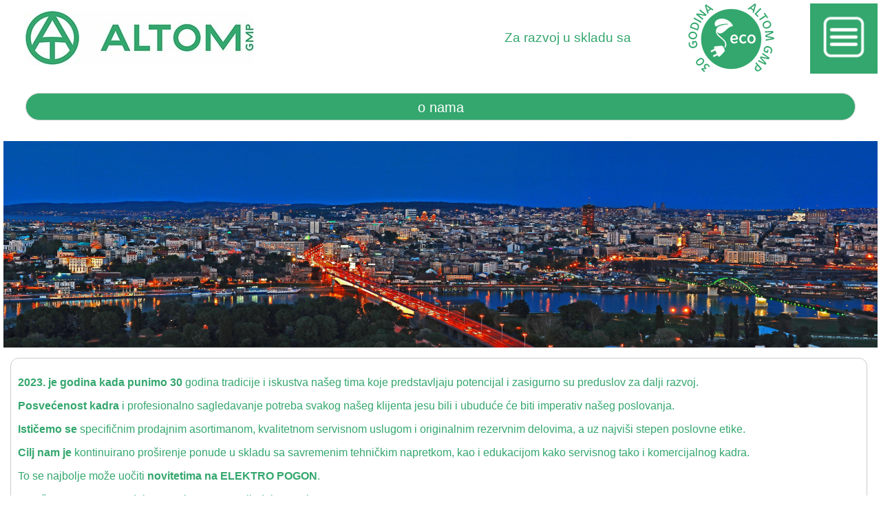

--- FILE ---
content_type: text/html
request_url: http://www.altomgmp.rs/navigacija/onama.php?naziv=o%20nama
body_size: 2087
content:

<!doctype html>
<html>
<head>
<title>ALtom GMP komunalno-gradjevinska oprema i platforme</title>
<meta charset="utf-8">
<meta name="viewport" content="width=device-width, initial-scale=1.0">
<link rel="stylesheet" href="../css/stilovi_247.css" type=text/css>

<link rel="icon" type="image/x-icon" href="../images/favicon.ico">
<style>


</style>

</head>
<body>
<header>
<div class="red red1">
<div class="logo"><img src="../images/jpglogo.jpg" class="logoDim" alt="komunalna_oprema"/></div>
<div class="list"><img src="../images/30g_100.png" alt="komunalna_oprema"/></div>
<div class="razvoj font-14">Za razvoj u skladu sa prirodom.</div>
<div class="menu">
<div class="dropdown">
  <button class="dropbtn"><img src="../images/menu.png" height="98px"></button>
  <div class="dropdown-content">
  	    <a href="onama.php">o nama</a>
        <a href="oprema.php">komunalne i građevinske mašine</a>
        <a href="platforme.php">platforme</a>
        <a href="aktuelno.php">aktuelno</a>
        <a href="servis.php">servis</a>
        <a href="kontakt.php">kontakt</a>
    
  </div>
</div>

</div>
</div><!-- red1 60-->
<div class="red red2">
<div class="list2"><img src="../images/30g_100.png" alt="komunalna_oprema"/></div>
</div>
<div class="red red3">
<div class="sklad font-14">Za razvoj u skladu sa prirodom.</div>
</div>
</header>

<section>



<!-- O NAMA ------------>
<div class="font-15 stranicaX stranicaNaslov">o nama</i></div>

<div class="panorama" style="background-image: url(../images/onama/05013619.jpg)">&nbsp;</div>
<div class="font-12 justifyText listIng partnerList"><p><strong>2023. je godina kada punimo 30</strong> godina tradicije i iskustva na&scaron;eg tima koje predstavljaju potencijal i zasigurno su preduslov za dalji razvoj.</p>

<p><strong>Posvećenost kadra </strong>i profesionalno sagledavanje potreba svakog na&scaron;eg klijenta jesu bili i ubuduće će biti imperativ na&scaron;eg poslovanja.</p>

<p><strong>Ističemo se</strong> specifičnim prodajnim asortimanom, kvalitetnom servisnom uslugom i originalnim rezervnim delovima, a uz najvi&scaron;i stepen poslovne etike.</p>

<p><strong>Cilj nam je</strong> kontinuirano pro&scaron;irenje ponude u skladu sa savremenim tehničkim napretkom, kao i edukacijom kako servisnog tako i komercijalnog kadra.</p>

<p>To se najbolje može uočiti <strong>novitetima na ELEKTRO POGON</strong>.</p>

<p>U na&scaron;em programu prodaje &ndash; servisa &ndash; rezervnih delova nalaze se</p>

<p>- I ELEKTRO GRAĐEVINSKE MA&Scaron;INE</p>

<p>- ELEKTRO KOMUNALNA OPREMA</p>

<p>- ELEKTRO PLATFORME ZA RAD NA VISINI</p>

<p>- ELEKTRO VOZILA</p>

<p>- SPECIJALNA OPREMA</p>

<p><strong>Mi ne isporučujemo samo kvalitetnu opremu već najkvalitetnija dugoročno održiva re&scaron;enja za va&scaron;e potrebe!</strong></p>

<p>ZA RAZVOJ U SKLADU SA PRIRODOM,</p>

<p>Va&scaron; partner za budućnost,</p>

<p>AL.TOM GMP doo</p>
</div>

<div class="margin15"><a href="../index.php" style="text-decoration:none"><div id="pocetna">početna</div></a></div>    
</section>
<footer>
	<div class="flevi">
    	<div>PRODAJA &#149; SEVIS &#149; DELOVI</div>
        <div>"AL.TOM GMP" d o o</div>
        <div>Bulevar Peka Dapčevića 44,  Beograd</div>
		        <div>Call-Centar: +381(o)11 246 34 54</div>
                <div>mob.: +381(o)63 286 121</div>
                        <div>E-mail: <a class="flink" href="mailto:info@altomgmp.rs"> info@altomgmp.rs</a></div>
        <div>Web site:</div>
        <div><a class="flink" href="http://www.altomgmp.rs">www.altomgmp.rs</a></div>
        <div><a class="flink" href="http://www.platforme.rs">www.platforme.rs</a></div>
    </div><!-- flevi -->
    <div class="fcentar">
    	<div>ZA RAZVOJ U SKLADU SA PRIRODOM</div>
        <div>KOMUNALNO GRAĐEVINSKA OPREMA, MAŠINE I PLATFORME</div>
    </div><!-- fcentar -->
    <div class="fdesni"><img src="../images/logofooter.png" width="230" alt="komunalno gradjevinska oprema"/></div>

</footer>
<!--
<script>
function Funkicijica() {
  var x = document.getElementById("Proizvodi''");
  
  if (x.style.display === "block") {
    x.style.display = "none";
  } else {
    x.style.display = "block";
  }
}
</script> 

<script>
function myFunction() {
  var x = document.getElementById("myDIV");
  
  if (x.style.display === "block") {
    x.style.display = "none";
  } else {
    x.style.display = "block";
  }
}
</script>  
-->
<script>
var w = window.innerWidth;
var h = window.innerHeight;

var x = document.getElementById("demo");
x.innerHTML = "Browser width: " + w + ", height: " + h + ".";
</script>
</div>

</section>

</body>
</html>>>

--- FILE ---
content_type: text/css
request_url: http://www.altomgmp.rs/css/stilovi_247.css
body_size: 3722
content:
@charset "utf-8";
@import url('https://fonts.googleapis.com/css2?family=Fauna+One&display=swap');
/*@import "mob.css" only screen and (orientation:portrait);*/
/*@import "mob8.css" only screen and (orientation:portrait)and (max-width: 600px);*/
@import "mob52.css" only screen and (orientation:portrait);

/*
text-klasic: color:#34a76e;
text-tamii: color:#3e8e41;
*/
* {
  box-sizing: border-box;
}

body
{
	/*background-color: #A00F11;*/
	text-align:justify;
	font-family:Calibri, sans-serif;
	color:#34a76e;
	margin: 5px;
}



[class*="font-"] {
	font-style:normal;
	font-weight:normal;
}
.font-7{font-size:7pt;}
.font-8{font-size:8pt;}
.font-9{font-size:9pt;}
.font-10{font-size:10pt;}
.font-11{font-size:11pt;}
.font-12{font-size:12pt;}
.font-13{font-size:13pt;}
.font-14{font-size:14pt;}
.font-15{font-size:15pt;}
.font-16{font-size:16pt;}
.font-17{font-size:17pt;}
.font-18{font-size:18pt;}

.verdana{font-family:Verdana;}
.tahoma{font-family:Tahoma;}
.calibry{font-family:Calibri, sans-serif;}
.trebushet{font-family:"Trebuchet MS";}
.segoe{font-family:"Segoe UI", sans-serif;}
.corbel{font-family:Corbel;}
.candara{font-family:Candara;}
.maiandra{font-family:"Maiandra GD", sans-serif;} 

.leviText{ text-align:left;}
.justifyText {text-align:justify;}
.desniText{ text-align:right;}
.centrirani{text-align:center;}

.margin15{margin:15px 5px;}
.margin10{margin:10px 5px;}
.margin05{margin:5px;}

.red{
	width:100%;
	height:100px;
	display:block;
}

	
@media only screen and (orientation:landscape){

/* HEADER -------------------------------------------------------------*/

header{
	height:100px;
	width:100%;
	position: relative;
	color:#34a76e;
	/*background-color:#10B7AF;*/
}
.logo{
	position: absolute;
	left: 0;
	/*width:400px;
  	background-color: #D19446;*/
	padding-top:10px;
	padding-left:30px;
	
}
.logoDim{
	width:334px;
	height:80px;
}
.altLogo{
	height:80px;
	width:auto;
}
/*
.list{
	position: absolute;
	left: 400px;
  	width: 40%;
	height:100px;
	padding-top:20px;
	text-align: right;
	display: inline-block;
}
*/
.list{
	position: absolute;
	right: 150px;
  	width: 125px;
	height:100px;
	line-height:100px;
	padding-top:0px;
	text-align: right;
	display: inline-block;
	/*background-color: #E8373A;*/
}
.menu{
	position: absolute;
	right: 0;
  	width: 100px;
	height:100px;
	
}

.razvoj{
	position:absolute;
	right:325px;
	width:250px;
	height:100px;
	line-height:100px;
	/*padding-bottom:40px;*/
	text-align:center;
	/*background-color: #1FBBB4;*/
	display:inline-block;
}
.sklad{display:none;}
.red2{display: none;}
.red3{display: none;}
/*NAV (manu) -------------------------------------------------------------------------------------------*/
.dropbtn {
  background-color: #34a76e;
  color: white;
  padding: 0px;
  font-size: 16px;
  border: none;
}

.dropdown {
  position: relative;
  display: inline-block;
  float:right;
}

.dropdown-content {
  display: none;
  position: absolute;
  right:0;
  background-color: #34a76e;
  min-width: 160px;
  /*box-shadow: 0px 8px 16px 0px rgba(0,0,0,0.2);*/
  z-index: 1;
}

.dropdown-content a {
  color: white;
  padding: 12px 16px;
  text-decoration: none;
  display: block;
  
  background-color: #34a76e;
}

.dropdown-content a:hover {background-color: white; color:#3e8e41;}

.dropdown:hover .dropdown-content {display: block;}

.dropdown:hover .dropbtn {background-color: #3e8e41;}
/* SECTION --------------------------------------------------------------------------------------*/

#diskic{
	width:400px;
	height:400px;
	display:inline-block;
	/*background-color:#CC2629;*/
	text-align:center;
	
}
#blokSlika{
	display:block;
	/*background-color:#19BD5A;*/
	width:300px;
	height:300px;
	background-position:center;
	background-repeat:no-repeat;
	background-size: cover;
	border: 1px solid white;
	border-radius:50%;
	margin:auto;
	margin-top:25px;
}
.stranica{
	display:block;
	height:50px;
	text-align:center;
	padding-top:15px;
	text-decoration: none;
	color: #34a76e;
}
a.stranica:link{ 
	color: #34a76e;
	text-decoration:none;
}

a.stranica:visied{ 
	color: #34a76e;
	text-decoration:none;
}

a.stranica:hover{ 
	color:#3e8e41;
	text-decoration:none;
	font-weight:bold;
}
a.stranica:active{ 
	color:#3e8e41;
	text-decoration:none;
	font-weight:bold;
}
.nosac{
	display: block;	
	width:100%;
	margin-left: auto;
  	margin-right: auto;
	text-align:center;
	/*background-color:#2EBCA4;*/
}
.stranicaX{
	width:95%;
	color:white;
	background-color: #34a76e;
	text-align:center;
	margin:30px auto;
	border: 1px solid #CCC;
	border-radius:20px;
}
.panorama{
	/*background-image:url(../images/aktuelno/24121648.jpg);*/
	background-position:center;
	background-repeat: no-repeat;
  	background-size: 100% 300px;
	display:block;
	width:100%;
	height:300px;
	margin-bottom:15px;
}
.stranicaNaslov{
	height:40px;
	line-height:40px;
}
.stranicaProizvod{
	height:30px;
	line-height:30px;
}
.partnerList{border: 1px solid #CCC;}
.proizvodList{border: 1px solid #34a76e;}
.listIng{
	/*background-color: #28D4B1;*/
  
  border-radius:12px;
  text-align:justify;
  /*font-size:10pt;
  color:#384a00;*/
  margin:5px 10px;
  padding:10px;
  height: auto;
  display:block;
  width:98%;
}

.grid {
  display: grid;
  text-align:center;
}

.grid-index {grid-template-columns: 20% 20% 20% 20% 20%;}
.grid-aktuelnoTrio {grid-template-columns: 20% 60% 20%;}
.grid-admin {grid-template-columns: 50% 50%;}
.grid-video {grid-template-columns: 30% 70%;}
.gridCentar{
	/*background-color:#119756;*/
  
  /*font-family: "Comic Sans MS";*/
  text-align: center;
  align-content:center;
  align-items:center;
  align-self:center;
  vertical-align:middle;
  margin: auto;
  width:90%;
  /*display:block;*/
}
.leviLogo{display:block;}
.responsiveCentar{display:none;}
.borderCentar{
	 border-right: 1px solid #ccc;
	 border-left: 1px solid #ccc;
}
.borderDesni{border-right: 1px solid #ccc;}
.partnerGalerija{
	width:20%;
	padding:5px;
	max-height:110px;
}
.imgX{
	display: flex;
	align-self: center;
	margin:auto;
	
}
.imgLogo{height:120px;}
/*.imgPr{height:80px;}*/
.imgPr{
	width: auto;
	max-width:95%;
	height:auto;
	max-height:120px;
}

	

.partnerLevi, .partnerDesni {
	width: 25%;
	text-align: center;
	line-height:150px;
}
.partnerDesni{
	text-align: center;
	line-height:100%;
	border-left: 1px solid #CCC;
}
.partnerLevi{
	 /*background-color:#11941C;*/
	 border-right: 1px solid #CCC;
	 height:100%;
	 display:flex;
	 align-items: center;
	 margin:auto;
}
.partnerCentralni {
  width: 50%;
  border-left: 1px solid #CCC;
}

.nazivGalerije{
	height:30px;
	width:98%;
	margin:auto;
	line-height:30px;
	/*border-top: 1px solid #CCC;*/
	display:block;
}

.nazivFirme{
	height:40px;
	text-align:left;
	line-height:40px;
	color:#3e8e41;
	padding-left:10px;
}
.opis{
	text-align:justify;
	padding:10px;
}

.detaljnijeOval{
	height:40px;
	width:75%;
	line-height:40px;
	color:white;
	background-color: #34a76e;
	text-align:center;
	margin:auto;
	padding:0px 20px;
	border: 1px solid #34a76e;
	border-radius:20px;
	text-decoration:none;
}

.detaljnijeOval:hover{
	background-color: white;
	color:#34a76e;
	text-decoration:none;
}

a.ovalText:hover{color:#34a76e;}
a.ovalText:link{color:white; text-decoration:none;}
a.ovalText:visited{color:white; text-decoration:none;}

.linkDekoracija{ text-decoration:none;}
/*
.detaljnijeOval:link{text-decoration:none;}
.detaljnijeOval:visited{color:white;}

text-klasic: color:#34a76e;
text-tamii: color:#3e8e41;
*/
#videoDugme{
	background-color:#34a76e;
	color:white;
	padding:0px 20px;
	height:35px;
	line-height:35px;
	border: 1px soloid #34a76e;
	border-radius:10px;
}

a.klink:link{ 
	color: #34a76e;
	text-decoration:none;
}
a.klink:visied{ 
	color: #34a76e;
	text-decoration:none;
}

a.klink:hover{ 
	color: #3e8e41;
	text-decoration:none;
	font-weight:bold;
}
a.klink:active{ 
	color: #3e8e41;
	text-decoration:none;
	font-weight:bold;
}
.flink{color: #34a76e;}

.unos{
	width:75%;
	height:25px;
	color:white;
	background-color:#34a76e;
}
.poruka{
	color:#34a76e;
	width:75%;
	background-color:#e1e1e1;
}
.kformW{ 
	width:75%;
	text-align: left;
	margin:auto;
}
#kform{
	height:30px;
	width:150px;
	margin-left:0px;
	background-color:#34a76e;
	color:white;
}
#kform:link, #kform:visited{
	background-color:#34a76e;
	color:white;
}
#kform:hover{
	background-color:white;
	color:#34a76e;
}

#pocetna{
	height:30px;
	width:150px;
	line-height:30px;
	text-align:center;
	text-decoration:none;
	margin-left:0px;
	background-color:#34a76e;
	color:white;
}
#pocetna:link, #pocetna:visited{
	background-color:#34a76e;
	text-decoration:none;
	color:white;
}
#pocetna:hover{
	background-color:white;
	text-decoration:none;
	color:#34a76e;
}
.pocetnaR{ display:none;}
.pocetnaL{ display:block;}

.povratna{
	color: #d20000;
	text-align:center;
}
.datum{ font-size:12pt;}
.kontejner{
	width:98%;
	margin:10px auto;
	display:block;
}
.element{
	position: relative;
	width:48%;
	height:auto;
	display:inline-block;
}
.levi{float:left;}
.desni{float:right;}
/* FOOTER -------------------------------------------------------------------------------*/
footer{
	width:100%;
	height: 260px;
	background-color:#34a76e;
	color:white;
	position: static;
	padding:30px 50px 30px 50px;
}

.fdesni{
	position: absolute;
	right: 0;
  	width: 25%;
	padding-right:50px;
	text-align:right;
  	/*background-color: blue;*/
}
.flevi{
	position: absolute;
	left: 0;
  	width: 25%;
	padding-left:50px;
  	/*background-color: #D19446;*/
	
}
.fcentar{
	position: absolute;
	left: 25%;
  	width: 50%;
  	/*background-color: #BCEF1F;*/
	text-align:center;
}
a.flink:link{ 
	color: white;
	text-decoration:none;
}
a.flink:visied{ 
	color: white;
	text-decoration:none;
}
/*
a.flink:visied{ 
	color: white;
	text-decoration:none;
}
*/
a.flink:hover{ 
	color: yellow;
	text-decoration:none;
	font-weight:bold;
}
a.flink:active{ 
	color: yellow;
	text-decoration:none;
	font-weight:bold;
}
.flink{color: white;}
}

@media only screen and (orientation:landscape) and (max-width: 1250px){
	
#diskic{display:block; margin:auto;}

/*.razvoj{ display:none;}*/

.sklad{
	width:100%;
	height:40px;
	line-height:40px;
	/*padding-bottom:40px;*/
	text-align:center;
	/*display: inline-block;*/
	display: none;
	
}
.list{ width:30%;}
/*footer{height: auto;}*/

footer{
	width:100%;
	height: 450px;
	background-color:#34a76e;
	color:white;
	position: absolute;
	padding:30px 50px 30px 50px;
}
	
.fdesni{
  	width: 100%;
	padding-right:0px;
	text-align: center;
	display:block;
	top:280px;
}
.flevi{
	/*position: relative;*/
	left: 0;
  	width: 100%;
	padding-left:0px;
	text-align:center;
	display:block;
	
}
.fcentar{
	/*position: relative;*/
	left: 0;
	top:230px;
  	width: 100%;
	text-align:center;
	display:block;
}
.imgLogo{height:100px;}
.imgPr{height:70px;}

.detaljnijeOval{width:95%; padding:0px 15px; font-size:12px;}
	
	
}


@media only screen and (orientation:landscape) and (max-width: 985px){
.imgLogo{height:75px;}
.imgPr{height:60px;}

.detaljnijeOval{font-size:2vw; padding:0px 10px; overflow:hidden;}

/*
*/
header{height:150px;}
.razvoj{display: none;}
.sklad{ display: block;}
.red3{
	height:50px;
	display:block;
}
.list{
	right: 100px;
	width:250px;
	text-align: center;
}

/*
*/


}
@media only screen and (max-width: 850px){
/*
.imgLogo{height:75px;}
.imgPr{height:60px;}*/

.detaljnijeOval{font-size:3vw; overflow:hidden;}
.grid-aktuelnoTrio {grid-template-columns: 0% 95% 0%;}
.leviLogo{display:none;}

.responsiveCentar{
	text-align: center;
  	align-content:center;
  	align-items:center;
 	align-self:center;
  	vertical-align:middle;
  	margin: auto;
	padding-bottom:10px;
  	width:98%;
	border-bottom:1px solid #ccc;
	display: block;
}
.borderCentar{border-left: none;}
.datum{font-size:1.75vw;}
	
	 

}







	
	 






--- FILE ---
content_type: text/css
request_url: http://www.altomgmp.rs/css/mob52.css
body_size: 3042
content:
@charset "utf-8";
/* CSS Document */
* {
  box-sizing: border-box;
}

body
{
	/*background-color: #A00F11;*/
	text-align:justify;
	font-family:Calibri, sans-serif;
	
	color:#34a76e;
	margin: 5px;
}



[class*="font-"] {
	font-style:normal;
	font-weight:normal;
}
.font-7{font-size:7pt;}
.font-8{font-size:8pt;}
.font-9{font-size:9pt;}
.font-10{font-size:10pt;}
.font-11{font-size:11pt;}
.font-12{font-size:12pt;}
.font-13{font-size:13pt;}
.font-14{font-size:14pt;}
.font-15{font-size:15pt;}
.font-16{font-size:16pt;}
.font-17{font-size:17pt;}
.font-18{font-size:18pt;}



.leviText{ text-align:left;}
.justifyText {text-align:justify;}
.desniText{ text-align:right;}
.centrirani{text-align:center;}

.margin15{margin:15px 5px;}
.margin10{margin:10px 5px;}
.margin05{margin:5px;}




/* HEADER -------------------------------------------------------------*/

header{
	height:300px;
	width:100%;
	position: relative;
	color:#34a76e;
	/*background-color:#10B7AF;*/
}
.logo{
	position: absolute;
	left: 0;
	
	width:260px;
	/*height:100px;
  	background-color: #D19446;*/
	padding-top:20px;
	display:inline;
}
.logoDim{
	width:250px;
	height:auto;
}
imgLogo{
	height:40px;
	width:auto;
}

.list{

	/*
	position: absolute;
	top:100px;
	left: 0px;
  	width: 100%;
	height:100px;
	padding-top:20px;
	text-align:center;
	*/
	width:100%;
	height:90px;
	display: none;
}
.list2{
	text-align:center;
	width:100%;
	height:100px;
	display: block;
}
.menu{
	position: absolute;
	right: 0;
	padding-top:0;
	margin-top:0;
  	width: 90px;
	height:90px;
	display:inline-block;
}

.razvoj{ display:none;}

.sklad{
	width:100%;
	height:50px;
	line-height:50px;
	/*padding-bottom:40px;*/
	text-align:center;
	display: block;
}
.red2{display:block;}
.red3{height:50px;}
/*NAV (manu) -------------------------------------------------------------------------------------------*/
.dropbtn {
  background-color: #34a76e;
  color: white;
  padding: 0px;
  font-size: 16px;
  border: none;
}

.dropdown {
  position: relative;
  display: inline-block;
  float:right;
}

.dropdown-content {
  display: none;
  position: absolute;
  right:0;
  background-color: #34a76e;
  min-width: 160px;
  /*box-shadow: 0px 8px 16px 0px rgba(0,0,0,0.2);*/
  z-index: 1;
}

.dropdown-content a {
  color: white;
  padding: 12px 16px;
  text-decoration: none;
  display: block;
  
  background-color: #34a76e;
}

.dropdown-content a:hover {background-color: white; color:#3e8e41;}

.dropdown:hover .dropdown-content {display: block;}

.dropdown:hover .dropbtn {background-color: #3e8e41;}
/* SECTION --------------------------------------------------------------------------------------*/

#diskic{
	width:400px;
	height:400px;
	display:block;
	margin:auto;
	text-align:center;
	
}
#blokSlika{
	display:block;
	/*background-color:#19BD5A;*/
	width:300px;
	height:300px;
	background-position:center;
	background-repeat:no-repeat;
	background-size: cover;
	border: 1px solid white;
	border-radius:50%;
	margin:auto;
	margin-top:25px;
}
.stranica{
	display:block;
	height:50px;
	text-align:center;
	padding-top:15px;
	text-decoration: none;
	color: #34a76e;
}
a.stranica:link{ 
	color: #34a76e;
	text-decoration:none;
}

a.stranica:visied{ 
	color: #34a76e;
	text-decoration:none;
}

a.stranica:hover{ 
	color:#3e8e41;
	text-decoration:none;
	font-weight:bold;
}
a.stranica:active{ 
	color:#3e8e41;
	text-decoration:none;
	font-weight:bold;
}
.nosac{
	display: block;	
	width:100%;
	margin-left: auto;
  	margin-right: auto;
	text-align:center;
	/*background-color:#2EBCA4;*/
}
.stranicaX{
	width:95%;
	color:white;
	background-color: #34a76e;
	text-align:center;
	margin:30px auto;
	border: 1px solid #CCC;
	border-radius:20px;
}
.panorama{
	/*background-image:url(../images/aktuelno/24121648.jpg);*/
	background-position:center;
	background-repeat: no-repeat;
  	background-size: 100% 300px;
	display:block;
	width:100%;
	height:300px;
	margin-bottom:15px;
}
.stranicaNaslov{
	height:40px;
	line-height:40px;
}
.stranicaProizvod{
	height:30px;
	line-height:30px;
}
.partnerList{border: 1px solid #CCC;}
.proizvodList{border: 1px solid #34a76e;}
.listIng{
	/*background-color: #28D4B1;*/
  
  border-radius:12px;
  text-align:justify;
  /*font-size:10pt;
  color:#384a00;*/
  margin:5px 10px;
  padding:10px;
  height: auto;
  display:block;
  width:98%;
}

.grid {
  display: grid;
  text-align:center;
}

.grid-index {grid-template-columns: 20% 20% 20% 20% 20%;}
.grid-aktuelnoTrio {grid-template-columns: 0% 95% 0%;}
.grid-admin {grid-template-columns: 50% 50%;}
.grid-video {grid-template-columns: 30% 70%;}
.gridCentar{
	/*background-color:#119756;*/
  
  /*font-family: "Comic Sans MS";*/
  text-align: center;
  align-content:center;
  align-items:center;
  align-self:center;
  vertical-align:middle;
  margin: auto;
  width:90%;
  /*display:block;*/
}
.leviLogo{display: none;}
.responsiveCentar{
	text-align: center;
  	align-content:center;
  	align-items:center;
 	align-self:center;
  	vertical-align:middle;
  	margin: auto;
	padding-bottom:10px;
  	width:98%;
	border-bottom:1px solid #ccc;
	display: block;
}
.borderCentar{border-left: none;}
.borderDesni{border-right: 1px solid #ccc;}
.partnerGalerija{
	width:20%;
	padding:5px;
	max-height:110px;
}
.imgX{
	display: flex;
	align-self: center;
	margin:auto;
	width: auto;
}
.imgLogo{height:75px;}
.imgPr{height:60px;}	
	

.partnerLevi, .partnerDesni {
	width: 25%;
	text-align: center;
	line-height:150px;
}
.partnerDesni{
	text-align: center;
	line-height:100%;
	border-left: 1px solid #CCC;
}
.partnerLevi{
	 /*background-color:#11941C;*/
	 border-right: 1px solid #CCC;
	 height:100%;
	 display:flex;
	 align-items: center;
	 margin:auto;
}
.partnerCentralni {
  width: 50%;
  border-left: 1px solid #CCC;
}

.nazivGalerije{
	height:30px;
	width:98%;
	margin:auto;
	line-height:30px;
	/*border-top: 1px solid #CCC;*/
	display:block;
}

.nazivFirme{
	height:40px;
	text-align:left;
	line-height:40px;
	color:#3e8e41;
	padding-left:10px;
}
.opis{
	text-align:justify;
	padding:10px;
}

.detaljnijeOval{
	height:40px;
	width:95%;
	line-height:40px;
	color:white;
	background-color: #34a76e;
	text-align:center;
	margin:auto;
	padding:0px 10px;
	border: 1px solid #34a76e;
	border-radius:20px;
	text-decoration:none;
	font-size:4vw;
	overflow:hidden;
}

.detaljnijeOval:hover{
	background-color: white;
	color:#34a76e;
	text-decoration:none;
}

a.ovalText:hover{color:#34a76e;}
a.ovalText:link{color:white; text-decoration:none;}
a.ovalText:visited{color:white; text-decoration:none;}

.linkDekoracija{ text-decoration:none;}
/*
.detaljnijeOval:link{text-decoration:none;}
.detaljnijeOval:visited{color:white;}

text-klasic: color:#34a76e;
text-tamii: color:#3e8e41;
*/
#videoDugme{
	background-color:#34a76e;
	color:white;
	padding:0px 20px;
	height:35px;
	line-height:35px;
	border: 1px soloid #34a76e;
	border-radius:10px;
}

a.klink:link{ 
	color: #34a76e;
	text-decoration:none;
}
a.klink:visied{ 
	color: #34a76e;
	text-decoration:none;
}

a.klink:hover{ 
	color: #3e8e41;
	text-decoration:none;
	font-weight:bold;
}
a.klink:active{ 
	color: #3e8e41;
	text-decoration:none;
	font-weight:bold;
}
.flink{color: #34a76e;}

.unos{
	width:75%;
	height:25px;
	color:white;
	background-color:#34a76e;
}
.poruka{
	color:#34a76e;
	width:75%;
	background-color:#e1e1e1;
}
.kformW{ 
	width:75%;
	text-align: left;
	margin:auto;
}
#kform{
	height:30px;
	width:150px;
	margin-left:0px;
	background-color:#34a76e;
	color:white;
}
#kform:link, #kform:visited{
	background-color:#34a76e;
	color:white;
}
#kform:hover{
	background-color:white;
	color:#34a76e;
}

#pocetna{
	height:30px;
	width:150px;
	line-height:30px;
	text-align:center;
	text-decoration:none;
	margin-left:0px;
	background-color:#34a76e;
	color:white;
}
#pocetna:link, #pocetna:visited{
	background-color:#34a76e;
	text-decoration:none;
	color:white;
}
#pocetna:hover{
	background-color:white;
	text-decoration:none;
	color:#34a76e;
}
.pocetnaR{ display: block;}
.pocetnaL{ display: none;}
.povratna{
	color: #d20000;
	text-align:center;
}
.kontejner{
	width:98%;
	margin:10px auto;
	display:block;
}
.element{
	position: static;
	width:100%;
	height:auto;
	margin:10px auto;
	display:block;
}
.levi{float: none;}
.desni{float: none;}
/* FOOTER -------------------------------------------------------------------------------*/
footer{
	width:100%;
	height: 475px;
	background-color:#34a76e;
	color:white;
	position: absolute;
	padding:30px 50px 30px 50px;
}
/* ALTOM logo */
.fdesni{
  	/*background-color: blue;*/
	width: 100%;
	padding-right:0px;
	text-align: center;
	display:block;
	top:35px;
	/*bottom:20px;*/
	position:relative;
}
/*generalije */
.flevi{
	position: relative;
	left: 0;
	padding-left:50px;
  	/*background-color: #D19446;*/
	width: 100%;
	padding-right:0px;
	text-align: center;
	display: block;
	top:0px;
	
	
}
/*poruka*/
.fcentar{
	left: 0;
	top:20px;
  	width: 100%;
	text-align:center;
	display:block;
	/*background-color:#22E3E0;*/
	position:relative;
}
a.flink:link{ 
	color: white;
	text-decoration:none;
}
a.flink:visied{ 
	color: white;
	text-decoration:none;
}
/*
a.flink:visied{ 
	color: white;
	text-decoration:none;
}
*/
a.flink:hover{ 
	color: yellow;
	text-decoration:none;
	font-weight:bold;
}
a.flink:active{ 
	color: yellow;
	text-decoration:none;
	font-weight:bold;
}
.flink{color: white;}